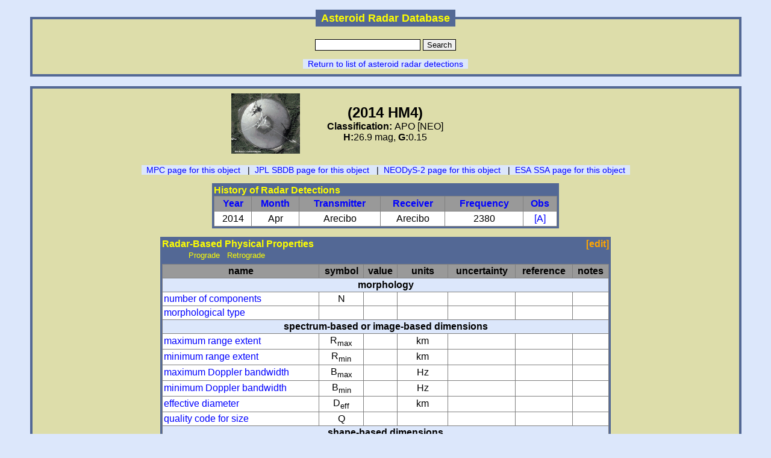

--- FILE ---
content_type: text/html; charset=UTF-8
request_url: http://mel.epss.ucla.edu/radar/object/info.php?id=bK14H04M
body_size: 31919
content:
<html>
  <head>
    <title>Small-Body Radar Database</title>
    <link rel="stylesheet" type="text/css" href="../common/style.css"/>
    <script type="text/javascript" src="../common/jquery-1.7.2.min.js"></script>
    <script type="text/javascript" src="./src/infoObject.js"></script>
    </script>
<script type="text/javascript">

  var _gaq = _gaq || [];
  _gaq.push(['_setAccount', 'UA-35866170-1']);
  _gaq.push(['_trackPageview']);

  (function() {
    var ga = document.createElement('script'); ga.type = 'text/javascript'; ga.async = true;
    ga.src = ('https:' == document.location.protocol ? 'https://ssl' : 'http://www') + '.google-analytics.com/ga.js';
    var s = document.getElementsByTagName('script')[0]; s.parentNode.insertBefore(ga, s);
  })();

</script>
  </head>
  <body>
<!-- this is how Gabriel had it, but I don't think it works 
 php include_once("mel.ess.ucla.edu/radar/object/info.php")
 if you don't specify "include_path=", this is how I think it ought to be -->
    <table width="100%" cellpadding=0 cellspacing=0 border=0 style="font-size: 14px;">
      <tr>
        <td width="25%"></td>
        <td width="50%" style="text-align: center">
          <span id="status" style="background-color: #FFFF66" align="center"><noscript>Javascript must be enabled to make this site fully functional.</noscript></span>
        </td>
        <td width="25%">
          <div style="clear: right; float: right; text-align:right; margin-right:28%">
&nbsp;
          </div>
        </td>
      </tr>
    </table>
    <center>
      <fieldset>
        <legend align="center"><strong>Asteroid Radar Database</strong></legend>
        <form method="GET">
          <label class="search">
            <br /><input type="text" maxlength="100" name="search" value="">
          </label>
          <input type="submit" value="Search" />
        </form>
      <span class="links">&nbsp;
      <a href=https://mel.epss.ucla.edu/radar/detect/report.php>Return to list of asteroid radar detections</a>&nbsp;&nbsp;</span>
      </fieldset>
      <br />
      <fieldset>
        <table>
          <tr>
            <td width="33%" align="center">
              <a id="image" href="./edit.php?id=bK14H04M&im=1"><img onmouseover="clearImage()" height="100px" src="./src/arecibo.gif" /></a>
            </td>
            <td width="33%" align="center">
              <strong><font size="5">  (2014 HM4)</font></strong><br />
              <b>Classification: </b>APO&nbsp;[NEO]<br />
              <b>H:</b>26.9 mag, <b>G:</b>0.15<br />
              <span id="wavefrontLink"></span>
            </td>
            <td width="33%" align="center">
            </td>
          </tr>
        </table>
	<br />
<!--links to other databases--!>
        <span class="links">&nbsp;
          <a href="https://minorplanetcenter.net/db_search/show_object?object_id=2014 HM4" target="_blank">MPC page for this object</a>
          &nbsp;&nbsp;|&nbsp;
          <a href="http://ssd.jpl.nasa.gov/sbdb.cgi?sstr=2014 HM4" target="_blank">JPL SBDB page for this object</a>
          &nbsp;&nbsp;|&nbsp;
          <a href="https://newton.spacedys.com/neodys/index.php?pc=1.1.0&n=2014 HM4" target="_blank">NEODyS-2 page for this object</a>	  
          &nbsp;&nbsp;|&nbsp;
          <a href="http://neo.ssa.esa.int/search-for-asteroids?sum=1&des=K14H04M" target="_blank">ESA SSA page for this object</a>
          &nbsp;
        </span>
        <p>
<!--history of detections--!>
          <table class="contain_clsApp" border="0" cellspacing="0" cellpadding="3">
            <tr>
              <td align="left">
                <font color='yellow'><b>History of Radar Detections</b></font>
                <table class="table" bgcolor="#FFFFFF" border="1" cellspacing="0" cellpadding="3" rules="all">
                  <tr bgcolor="#999999">
                    <td align='center' nowrap><a href="javascript:popup('./definition.php?element=year')"><b>Year</b></a></td>
                    <td align='center' nowrap><a href="javascript:popup('./definition.php?element=month')"><b>Month</b></a></td>
                    <td align='center' nowrap><a href="javascript:popup('./definition.php?element=tx')"><b>Transmitter</b></a></td>
                    <td align='center' nowrap><a href="javascript:popup('./definition.php?element=rx')"><b>Receiver</b></a></td>
                    <td align='center' nowrap><a href="javascript:popup('./definition.php?element=freq')"><b>Frequency</b></a></td>
                    <td align='center' nowrap><a href="javascript:popup('./definition.php?element=config')"><b>Obs</b></a></td>
                  </tr>
                  <tr>
                    <td align='center' nowrap>2014</td>
                    <td align='center' nowrap>Apr</td>
                    <td align='center' nowrap>Arecibo</td>
                    <td align='center' nowrap>Arecibo</td>
                    <td align='center' nowrap>2380</td>
                    <td align='center' nowrap> <a href=./runs.php?AB=bK14H04M&year=2014&month=04>[A]</a></td>
                  </tr>
                </table>
              </td>
            </tr>
          </table>
<!--radar-observed properties--!>
          <div class="mainContainer">
            <div class="htmltabs">
              <table class="contain_physical" border="0" cellspacing="0" cellpadding="3" align="center">
                <tr>
                  <td align="left">
                    <div style="clear:left; float:left; text-align: left;">
                      <font color='yellow'><b>Radar-Based Physical Properties</b></font>
                      <ul class="tabs">
                    <li><a href="./info.php?id=bK14H04M&d=p">Prograde</a></li>
                    <li><a href="./info.php?id=bK14H04M&d=r">Retrograde</a></li>
                      </ul>
                    </div>
                    <div style="clear:right; float:right; text-align:right;">
                      <ul class="tabs">
                        &nbsp;&nbsp;&nbsp;&nbsp;&nbsp;&nbsp;&nbsp;&nbsp;&nbsp;&nbsp;&nbsp;&nbsp;
                        <a id="edit" href="./edit.php?id=bK14H04M"><font color='orange'><b>[edit]</b></font></a>
                      </ul>
                    </div>
                  </td>
                </tr>
                <tr>
                  <td>
<!-- tab  --!>
                    <div class="tab tabsContent">
                      <div>
                        <table class="table" bgcolor="#FFFFFF" border="1" cellspacing="0" cellpadding="2" rules="all">
                          <tr bgcolor="#999999">
                            <td align='center' nowrap><b>name</b></td>
                            <td align='center' nowrap><b>symbol</b></td>
                            <td align='center' nowrap><b>value</b></td>
                            <td align='center' nowrap><b>units</b></td>
                            <td align='center' nowrap><b>uncertainty</b></td>
                            <td align='center' nowrap><b>reference</b></td>
                            <td align='center' nowrap><b>notes</b></td>
                          </tr>
                          <tr class="subheading" align="center"><td colspan="7"><b>morphology</b></td></tr>
                          <tr>
                            <td><a title="number of components (1 - single asteroid, 2 - binary, 3 - triple, etc)" href="javascript:popup('./definition.php?name=number+of+components')">number of components</a></td>
                            <td align='center'>N</td>
                            <td align='center'></td>
                            <td align='center'></td>
                            <td align='center'></td>
                            <td class="reference"></td>
                            <td></td>
                          </tr>
                          <tr>
                            <td><a title="1) spheroid, 2) elongated, 3) contact binary, 4) multiple, 5) irregular" href="javascript:popup('./definition.php?name=morphological+type')">morphological type</a></td>
                            <td align='center'></td>
                            <td align='center'></td>
                            <td align='center'></td>
                            <td align='center'></td>
                            <td class="reference"></td>
                            <td></td>
                          </tr>
                          <tr class="subheading" align="center"><td colspan="7"><b>spectrum-based or image-based dimensions</b></td></tr>
                          <tr>
                            <td><a title="maximum range extent observed in images" href="javascript:popup('./definition.php?name=maximum+range+extent')">maximum range extent</a></td>
                            <td align='center'>R<sub>max</sub></td>
                            <td align='center'></td>
                            <td align='center'>km</td>
                            <td align='center'></td>
                            <td class="reference"></td>
                            <td></td>
                          </tr>
                          <tr>
                            <td><a title="minimum range extent observed in images" href="javascript:popup('./definition.php?name=minimum+range+extent')">minimum range extent</a></td>
                            <td align='center'>R<sub>min</sub></td>
                            <td align='center'></td>
                            <td align='center'>km</td>
                            <td align='center'></td>
                            <td class="reference"></td>
                            <td></td>
                          </tr>
                          <tr>
                            <td><a title="maximum Doppler bandwidth observed in images (indicate transmit frequency in the notes field)" href="javascript:popup('./definition.php?name=maximum+Doppler+bandwidth')">maximum Doppler bandwidth</a></td>
                            <td align='center'>B<sub>max</sub></td>
                            <td align='center'></td>
                            <td align='center'>Hz</td>
                            <td align='center'></td>
                            <td class="reference"></td>
                            <td></td>
                          </tr>
                          <tr>
                            <td><a title="minimum Doppler bandwidth observed in images (indicate transmit frequency in the notes field)" href="javascript:popup('./definition.php?name=minimum+Doppler+bandwidth')">minimum Doppler bandwidth</a></td>
                            <td align='center'>B<sub>min</sub></td>
                            <td align='center'></td>
                            <td align='center'>Hz</td>
                            <td align='center'></td>
                            <td class="reference"></td>
                            <td></td>
                          </tr>
                          <tr>
                            <td><a title="effective diameter estimated from images (see other quantities below for shape model dimensions)" href="javascript:popup('./definition.php?name=effective+diameter')">effective diameter</a></td>
                            <td align='center'>D<sub>eff</sub></td>
                            <td align='center'></td>
                            <td align='center'>km</td>
                            <td align='center'></td>
                            <td class="reference"></td>
                            <td></td>
                          </tr>
                          <tr>
                            <td><a title="quality of radar-based size estimates, ranges from 0 (incorrect) to 4 (well-defined)" href="javascript:popup('./definition.php?name=quality+code+for+size')">quality code for size</a></td>
                            <td align='center'>Q</td>
                            <td align='center'></td>
                            <td align='center'></td>
                            <td align='center'></td>
                            <td class="reference"></td>
                            <td></td>
                          </tr>
                          <tr class="subheading" align="center"><td colspan="7"><b>shape-based dimensions</b></td></tr>
                          <tr>
                            <td><a title="equivalent diameter of a sphere with the volume of the shape model" href="javascript:popup('./definition.php?name=equivalent+diameter')">equivalent diameter</a></td>
                            <td align='center'>D<sub>equ</sub></td>
                            <td align='center'></td>
                            <td align='center'>km</td>
                            <td align='center'></td>
                            <td class="reference"></td>
                            <td></td>
                          </tr>
                          <tr>
                            <td><a title="extent along principal axis x" href="javascript:popup('./definition.php?name=extent+along+principal+axis+x')">extent along principal axis x</a></td>
                            <td align='center'>E<sub>x</sub></td>
                            <td align='center'></td>
                            <td align='center'>km</td>
                            <td align='center'></td>
                            <td class="reference"></td>
                            <td></td>
                          </tr>
                          <tr>
                            <td><a title="extent along principal axis y" href="javascript:popup('./definition.php?name=extent+along+principal+axis+y')">extent along principal axis y</a></td>
                            <td align='center'>E<sub>y</sub></td>
                            <td align='center'></td>
                            <td align='center'>km</td>
                            <td align='center'></td>
                            <td class="reference"></td>
                            <td></td>
                          </tr>
                          <tr>
                            <td><a title="extent along principal axis z" href="javascript:popup('./definition.php?name=extent+along+principal+axis+z')">extent along principal axis z</a></td>
                            <td align='center'>E<sub>z</sub></td>
                            <td align='center'></td>
                            <td align='center'>km</td>
                            <td align='center'></td>
                            <td class="reference"></td>
                            <td></td>
                          </tr>
                          <tr>
                            <td><a title="extent along x of dynamically equivalent equal-volume ellipsoid (DEEVE) x" href="javascript:popup('./definition.php?name=DEEVE+extent+along+x')">DEEVE extent along x</a></td>
                            <td align='center'>D<sub>x</sub></td>
                            <td align='center'></td>
                            <td align='center'>km</td>
                            <td align='center'></td>
                            <td class="reference"></td>
                            <td></td>
                          </tr>
                          <tr>
                            <td><a title="extent along y of dynamically equivalent equal-volume ellipsoid (DEEVE) y" href="javascript:popup('./definition.php?name=DEEVE+extent+along+y')">DEEVE extent along y</a></td>
                            <td align='center'>D<sub>y</sub></td>
                            <td align='center'></td>
                            <td align='center'>km</td>
                            <td align='center'></td>
                            <td class="reference"></td>
                            <td></td>
                          </tr>
                          <tr>
                            <td><a title="extent along z of dynamically equivalent equal-volume ellipsoid (DEEVE) z" href="javascript:popup('./definition.php?name=DEEVE+extent+along+z')">DEEVE extent along z</a></td>
                            <td align='center'>D<sub>z</sub></td>
                            <td align='center'></td>
                            <td align='center'>km</td>
                            <td align='center'></td>
                            <td class="reference"></td>
                            <td></td>
                          </tr>
                          <tr>
                            <td><a title="surface area" href="javascript:popup('./definition.php?name=surface+area')">surface area</a></td>
                            <td align='center'>A</td>
                            <td align='center'></td>
                            <td align='center'>km<sup>2</sup></td>
                            <td align='center'></td>
                            <td class="reference"></td>
                            <td></td>
                          </tr>
                          <tr>
                            <td><a title="volume" href="javascript:popup('./definition.php?name=volume')">volume</a></td>
                            <td align='center'>V</td>
                            <td align='center'></td>
                            <td align='center'>km<sup>3</sup></td>
                            <td align='center'></td>
                            <td class="reference"></td>
                            <td></td>
                          </tr>
                          <tr class="subheading" align="center"><td colspan="7"><b>spin</b></td></tr>
                          <tr>
                            <td><a title="sidereal rotation period" href="javascript:popup('./definition.php?name=spin+period')">spin period</a></td>
                            <td align='center'>P<sub>spin</sub></td>
                            <td align='center'></td>
                            <td align='center'>h</td>
                            <td align='center'></td>
                            <td class="reference"></td>
                            <td></td>
                          </tr>
                          <tr>
                            <td><a title="sidereal rotation rate" href="javascript:popup('./definition.php?name=spin+rate')">spin rate</a></td>
                            <td align='center'>&omega;</td>
                            <td align='center'></td>
                            <td align='center'>deg/day</td>
                            <td align='center'></td>
                            <td class="reference"></td>
                            <td></td>
                          </tr>
                          <tr>
                            <td><a title="rate of change of spin rate" href="javascript:popup('./definition.php?name=YORP+acceleration')">YORP acceleration</a></td>
                            <td align='center'>&omega;&#775;</td>
                            <td align='center'></td>
                            <td align='center'>deg/day<sup>2</sup></td>
                            <td align='center'></td>
                            <td class="reference"></td>
                            <td></td>
                          </tr>
                          <tr>
                            <td><a title="ecliptic longitude of spin axis" href="javascript:popup('./definition.php?name=spin+axis+ecliptic+longitude')">spin axis ecliptic longitude</a></td>
                            <td align='center'>&lambda;</td>
                            <td align='center'></td>
                            <td align='center'>deg</td>
                            <td align='center'></td>
                            <td class="reference"></td>
                            <td></td>
                          </tr>
                          <tr>
                            <td><a title="ecliptic latitude of spin axis" href="javascript:popup('./definition.php?name=spin+axis+ecliptic+latitude')">spin axis ecliptic latitude</a></td>
                            <td align='center'>&beta;</td>
                            <td align='center'></td>
                            <td align='center'>deg</td>
                            <td align='center'></td>
                            <td class="reference"></td>
                            <td></td>
                          </tr>
                          <tr class="subheading" align="center"><td colspan="7"><b>reflectivity</b></td></tr>
                          <tr>
                            <td><a title="radar cross-section, for opposite sense circular polarization" href="javascript:popup('./definition.php?name=radar+cross-section+OC')">radar cross-section OC</a></td>
                            <td align='center'>&sigma;<sub>OC</sub></td>
                            <td align='center'></td>
                            <td align='center'>km<sup>2</sup></td>
                            <td align='center'></td>
                            <td class="reference"></td>
                            <td></td>
                          </tr>
                          <tr>
                            <td><a title="radar cross-section, for same sense circular polarization" href="javascript:popup('./definition.php?name=radar+cross-section+SC')">radar cross-section SC</a></td>
                            <td align='center'>&sigma;<sub>SC</sub></td>
                            <td align='center'></td>
                            <td align='center'>km<sup>2</sup></td>
                            <td align='center'></td>
                            <td class="reference"></td>
                            <td></td>
                          </tr>
                          <tr>
                            <td><a title="radar cross-section, total OC+SC" href="javascript:popup('./definition.php?name=radar+cross-section')">radar cross-section</a></td>
                            <td align='center'>&sigma;<sub>T</sub></td>
                            <td align='center'></td>
                            <td align='center'>km<sup>2</sup></td>
                            <td align='center'></td>
                            <td class="reference"></td>
                            <td></td>
                          </tr>
                          <tr>
                            <td><a title="area projected on the plane of the sky, used for specific cross-section calculations" href="javascript:popup('./definition.php?name=projected+area')">projected area</a></td>
                            <td align='center'>A<sub>proj</sub></td>
                            <td align='center'></td>
                            <td align='center'>km<sup>2</sup></td>
                            <td align='center'></td>
                            <td class="reference"></td>
                            <td></td>
                          </tr>
                          <tr>
                            <td><a title="specific cross-section, or radar albedo, for opposite sense circular polarization" href="javascript:popup('./definition.php?name=radar+albedo+OC')">radar albedo OC</a></td>
                            <td align='center'>&sigma;&#770;<sub>OC</sub></td>
                            <td align='center'></td>
                            <td align='center'></td>
                            <td align='center'></td>
                            <td class="reference"></td>
                            <td></td>
                          </tr>
                          <tr>
                            <td><a title="specific cross-section, or radar albedo, for same sense circular polarization" href="javascript:popup('./definition.php?name=radar+albedo+SC')">radar albedo SC</a></td>
                            <td align='center'>&sigma;&#770;<sub>SC</sub></td>
                            <td align='center'></td>
                            <td align='center'></td>
                            <td align='center'></td>
                            <td class="reference"></td>
                            <td></td>
                          </tr>
                          <tr>
                            <td><a title="specific cross-section, or radar albedo, total OC+SC" href="javascript:popup('./definition.php?name=radar+albedo')">radar albedo</a></td>
                            <td align='center'>&sigma;&#770;<sub>T</sub></td>
                            <td align='center'></td>
                            <td align='center'></td>
                            <td align='center'></td>
                            <td class="reference"></td>
                            <td></td>
                          </tr>
                          <tr>
                            <td><a title="circular polarization ratio &sigma;&#770;<sub>SC</sub>/&sigma;&#770;<sub>OC</sub>" href="javascript:popup('./definition.php?name=circular+polarization+ratio')">circular polarization ratio</a></td>
                            <td align='center'>&mu;<sub>C</sub></td>
                            <td align='center'></td>
                            <td align='center'></td>
                            <td align='center'></td>
                            <td class="reference"></td>
                            <td></td>
                          </tr>
                        </table>
                      </div>
                    </div><!-- end of t --!>
                  </td>
                </tr>
              </table>
            </div><!-- tabbed ends here--!>
          </div><!-- mainContainer ends here--!>
          <br />

          <table class="contain_clsApp">
            <tr>
               <td align="left"><b><font color='yellow'>              Orbital Elements at Epoch 2025-11-21 00:00 TT from MPO307080 (heliocentric ecliptic J2000)<br />
               
            </b></font></td></tr>
            <tr align="center"><td>
              <table bgcolor="#FFFFFF" border=1 cellspacing=0 cellpadding=3 width="100%" rules="all">
                <tr bgcolor="#999999">
                  <td align="center"><b>Element</b></td>
                  <td align="center"><b>Value</b></td>
                  <td align="center"><b>Units</b></td>
                </tr>
                <tr bgcolor="#FFFFFF">
                  <td title="orbital eccentricity" align="center"><font color="blue">e</font></td>                  <td align="center">0.5300053</td>                  <td align="center"></td>
                </tr>
                <tr bgcolor="#CCCCCC">
                  <td title="semimajor axis" align="center"><font color="blue">a</font></td>                  <td align="center">1.0990811</td>                  <td align="center">AU</td>
                </tr>
                <tr bgcolor="#FFFFFF">
                  <td title="inclination to the ecliptic, J2000.0" align="center"><font color="blue">i</font></td>                  <td align="center">1.31345</td>                  <td align="center">deg</td>
                </tr>
                <tr bgcolor="#CCCCCC">
                  <td title="longitude of the ascending node, J2000.0" align="center"><font color="blue">om</font></td>                  <td align="center">30.81916</td>                  <td align="center">deg</td>
                </tr>
                <tr bgcolor="#FFFFFF">
                  <td title="argument of perihelion, J2000.0" align="center"><font color="blue">w</font></td>                  <td align="center">297.97051</td>                  <td align="center">deg</td>
                </tr>
                <tr bgcolor="#CCCCCC">
                  <td title="mean anomaly at the epoch" align="center"><font color="blue">ma</font></td>                  <td align="center">325.95187</td>                  <td align="center">deg</td>
                </tr>
                <tr bgcolor="#FFFFFF">
                  <td title="mean daily motion" align="center"><font color="blue">n</font></td>                  <td align="center">0.85538079</td>                  <td align="center">deg/d</td>
                </tr>
              </table>
            </td></tr>
          </table>
          <p><span class="links"><a href="https://minorplanetcenter.net/db_search/show_object?object_id=2014 HM4" target="_blank">Link to complete orbital information at Minor Planet Center</a></span>
          <br /><br />
          <table class="contain_clsApp" border="0" cellspacing="0" cellpadding="3">
            <tr>
              <td align="left">
                <font color='yellow'><b>Earth Close-Approach Data (+/- 10 years)</b></font>
                <table class="table" bgcolor="#FFFFFF" border="1" cellspacing="0" cellpadding="3" rules="all">
                  <tr bgcolor="#999999">
                    <td align='center' nowrap><a href="javascript:popup('./definition.php?element=cd')"><b>date</b></a></td>
                    <td align='center' nowrap><a href="javascript:popup('./definition.php?element=dist')"><b>nominal distance</b></a></td>
                    <td align='center' nowrap><a href="javascript:popup('./definition.php?element=RTT')"><b>RTT</b></a></td>
                    <td align='center' nowrap><a href="javascript:popup('./definition.php?element=SNR_Arecibo')"><b>SNR/run at Arecibo</b></a></td>
                  </tr>
                  <tr>
                    <td align='center' nowrap>2016-12-10 08:41:00</td>
                    <td align='center' nowrap>0.06034</td>
                    <td align='center' nowrap>60.2</td>
                    <td align='center' nowrap>0.6</td>
                  </tr>
                  <tr>
                    <td align='center' nowrap>2022-04-15 17:41:00</td>
                    <td align='center' nowrap>0.37532</td>
                    <td align='center' nowrap>374.6</td>
                    <td align='center' nowrap>0.0</td>
                  </tr>
                  <tr>
                    <td align='center' nowrap>2022-06-15 15:40:00</td>
                    <td align='center' nowrap>0.37700</td>
                    <td align='center' nowrap>376.2</td>
                    <td align='center' nowrap>0.0</td>
                  </tr>
                  <tr>
                    <td align='center' nowrap>2023-09-24 23:04:00</td>
                    <td align='center' nowrap>0.45457</td>
                    <td align='center' nowrap>453.7</td>
                    <td align='center' nowrap>0.0</td>
                  </tr>
                  <tr>
                    <td align='center' nowrap>2024-12-26 02:45:00</td>
                    <td align='center' nowrap>0.32929</td>
                    <td align='center' nowrap>328.6</td>
                    <td align='center' nowrap>0.0</td>
                  </tr>
                  <tr>
                    <td align='center' nowrap>2029-04-19 16:59:00</td>
                    <td align='center' nowrap>0.13881</td>
                    <td align='center' nowrap>138.5</td>
                    <td align='center' nowrap>0.0</td>
                  </tr>
                  <tr>
                    <td align='center' nowrap>2030-08-02 11:49:00</td>
                    <td align='center' nowrap>0.48713</td>
                    <td align='center' nowrap>486.2</td>
                    <td align='center' nowrap>0.0</td>
                  </tr>
                  <tr>
                    <td align='center' nowrap>2031-12-08 08:47:00</td>
                    <td align='center' nowrap>0.21089</td>
                    <td align='center' nowrap>210.5</td>
                    <td align='center' nowrap>0.0</td>
                  </tr>
                </table>
              </td>
            </tr>
          </table>
          <p><span class="links"><a href="http://ssd.jpl.nasa.gov/sbdb.cgi?sstr=2014 HM4;orb=0;cov=0;log=0;cad=1#cad" target="_blank">Link to complete Close-Approach Data on SBDB at JPL</a></span>
        </p>
      </fieldset>
      <br />
    </center>
  </body>
</html>


--- FILE ---
content_type: text/css
request_url: http://mel.epss.ucla.edu/radar/common/style.css
body_size: 2364
content:
.inputField { width:30px; margin:0 0 2px 0; padding:0 0 3px; position:relative; top:0; float:left; border:none; }
.ui-helper-clearfix { max-width:230px; padding:1px 1px 0; margin:0 auto; border:1px solid #000; background-color:#fff; cursor:text; }
.ui-helper-clearfix span { display:block; width:auto; margin:0 1px 1px 0; padding:2px 15px 2px 4px; position:relative; float:left; text-indent:0; background-color:#dce7fb; border:1px solid #000; color:#000; font:normal 11px Verdana, Sans-serif; }
.ui-helper-clearfix span a { position:absolute; right:4px; top:1px; color:#666; font:bold 12px Verdana, Sans-serif; text-decoration:none; }
.ui-helper-clearfix span a:hover { color:#ff0000; }
.ui-menu .ui-menu-item { white-space:nowrap; padding:0 10px 0 0; }

#radar_dect { width:600px; }

#lock { border:4px solid #536895;
width:360px;}

legend {
padding: 0.2em 0.5em;
border: 0px;
background-color: #536895;
color:yellow;
font-size: 18px;
text-align:left;
}

fieldset {
border:4px solid #536895;
background-color: #DDDDAA;
width:90%;}

body {
color: black;
font-size: 14px;
font-family: Arial, Helvetica, sans-serif, Geneva, SunSans-Regular;
background-color: #dce7fb;  
/* background-color: #3284bf; *//* UCLA blue */
margin: 0;
padding: 0;
}

a {
text-decoration: none;
color: blue;
}

input { border: 1px solid black; }
button { border: 1px solid black; }
textarea { border: 1px solid black; }

.links {
background-color:#dce7fb;
}

.subheading {
background-color: #dce7fb;
text-align: center;
}

.contain_physical {
min-width: 65%;
background-color: #536895;
}

.contain_clsApp {
min-width: 50%;
background-color: #536895;
}

.table {
min-width: 100%;
}

.orbital {
min-width: 50%;
}

.blank_image {
background-color: #dce7fb;
width: 113.65px;
height: 100px;
text-align:center;
vertical-align: middle;
}

/*TABS ///////////////////////////////////////////////////////*/
.tabs li
{
	display:inline;
}

.tabs li a
{
	cursor: pointer;
	padding: 4px; 
	border:0px solid #cccccc;
	font-size:13px;
	color:yellow;
}

.tabs .tab-current
{
	color: #536895;
	font-weight: bold;
	background:#dce7fb;
	padding: 4px;
}

.tabsContent
{
	border:0px solid #cccccc;
	background:#DDDDAA;
}

ul.tabs
{
	margin: 0 0 0px 0px;
}

/*Firefox hack*/
@-moz-document url-prefix()
{
	ul.tabs
	{
	   margin: 0 0 0px 0px;
	}
}
/*end of TABS ////////////////////////////////////////////////*/



--- FILE ---
content_type: application/javascript
request_url: http://mel.epss.ucla.edu/radar/object/src/infoObject.js
body_size: 3992
content:
function clearImage() {
	document.getElementById("image").innerHTML="<div onmouseout=\"displayImage()\" class=\"blank_image\"><br /><br />add image</div>";
}

function displayImage() {
	document.getElementById("image").innerHTML="<img onmouseover=\"clearImage()\" height=\"100px\" src=\"./src/arecibo.gif\" />";
}

//This function will run automatically after the page loaded
$(document).ready(function() 
{
	//detect bibcodes and make them references
	var ref_col = document.getElementsByClassName("reference");
	for(var i=0; i<ref_col.length; i++) {
		var content = ref_col[i].innerHTML;
		var words = content.split(" ");
		ref_col[i].innerHTML = "";
		for(var j=0; j<words.length; j++) {
			if(validateBibcode(words[j])) {
				//words[j] = "<a href=\"http://adsabs.harvard.edu/abs/" + words[j] + "\" target=\"_blank\">" + words[j] + "</a>";
                                words[j] = "<a href=\"https://ui.adsabs.harvard.edu/abs/" + words[j] + "\" target=\"_blank\">" + words[j] + "</a>";
			}
			ref_col[i].innerHTML += words[j];
			if(j != words.length - 1) {
				ref_col[i].innerHTML += " ";
			}
		}
	}

});

function popup(URL) {
	help_window = window.open(URL, 'help', 'toolbar=0,scrollbars=1,statusbar=0,menubar=0,resizable=1,width=500,height=240,alwaysRaised=1');
}

function validateBibcode(bibcode) {
  var amps = bibcode.split("&amp;").length -1;
  if(bibcode.length !== 19 + amps*4) {
    return false;
  }
  var chars = 0;
  for(var i=0; i<bibcode.length; i++) {
    if(bibcode.charAt(i) === '&') {
      chars += 4;
      i += 5;
//return true;
    }
    if(i >= 0+chars && i <= 3+chars) {
      if((bibcode.charAt(i) < '0') || (bibcode.charAt(i) > '9')) {
        return false;
      }
    } else if(i >= 4+chars && i <= 8+chars) {
      if((bibcode.charAt(i) < 'A') || (bibcode.charAt(i) > 'Z' && bibcode.charAt(i) < 'a') || (bibcode.charAt(i) > 'z')) {
        if(bibcode.charAt(i) === '.') {
          while(i !== 8+chars) {
            if(bibcode.charAt(i) !== '.') {
              return false;
            }
            i++;
          }
        } else {
          return false;
        }
      }
    } else if((i >= 9+chars && i <= 12+chars) || (i >= 14+chars && i <= 17+chars)) {
      if((bibcode.charAt(i) < '0') || (bibcode.charAt(i) > '9')) {
        if(bibcode.charAt(i) !== '.') {
          return false;
        }
      } else {
        while(i !== 12+chars && i !== 17+chars) {
          if((bibcode.charAt(i) < '0') || (bibcode.charAt(i) > '9')) {
            return false;
          }
          i++;
        }
      }
    } else if(i === 13+chars || i === 18+chars) {
      if((bibcode.charAt(i) < 'A') || (bibcode.charAt(i) > 'Z' && bibcode.charAt(i) < 'a') || (bibcode.charAt(i) > 'z')) {
        if(bibcode.charAt(i) !== '.') {
          return false;
        }
      }
    }
  }
  return true;
}

function composeEmail() {
  document.getElementById("form").innerHTML = "<hr>        <table><tr><td>Email:</td><td><input type=\"text\" name=\"email\" id=\"email\"/> <font size=\"1px\">(Your email address will never be shared)</font></td></tr><tr><td>Body:</td><td>\n        <textarea name=\"compose\" id=\"compose\" rows=\"4\" cols=\"50\"></textarea></td></tr><tr><td colspan=\"2\" align=\"center\">\n        <input type=\"submit\" value=\"Send\" onclick=\"return validateEmail()\"/></td></tr></table>";
  return false;
}
function validateEmail() { 
    var email = document.getElementById("email").value;
    var re = /^(([^<>()[\]\\.,;:\s@\"]+(\.[^<>()[\]\\.,;:\s@\"]+)*)|(\".+\"))@((\[[0-9]{1,3}\.[0-9]{1,3}\.[0-9]{1,3}\.[0-9]{1,3}\])|(([a-zA-Z\-0-9]+\.)+[a-zA-Z]{2,}))$/;
    if(!re.test(email)) {
      document.getElementById("report").innerHTML = "<font color=\"red\">Please enter a valid email address.</font>";
      return false;
    } else if(document.getElementById("compose").value === "") {
      document.getElementById("report").innerHTML = "<font color=\"red\">Please include a body.</font>";
      return false;
    }
    return true;
}
